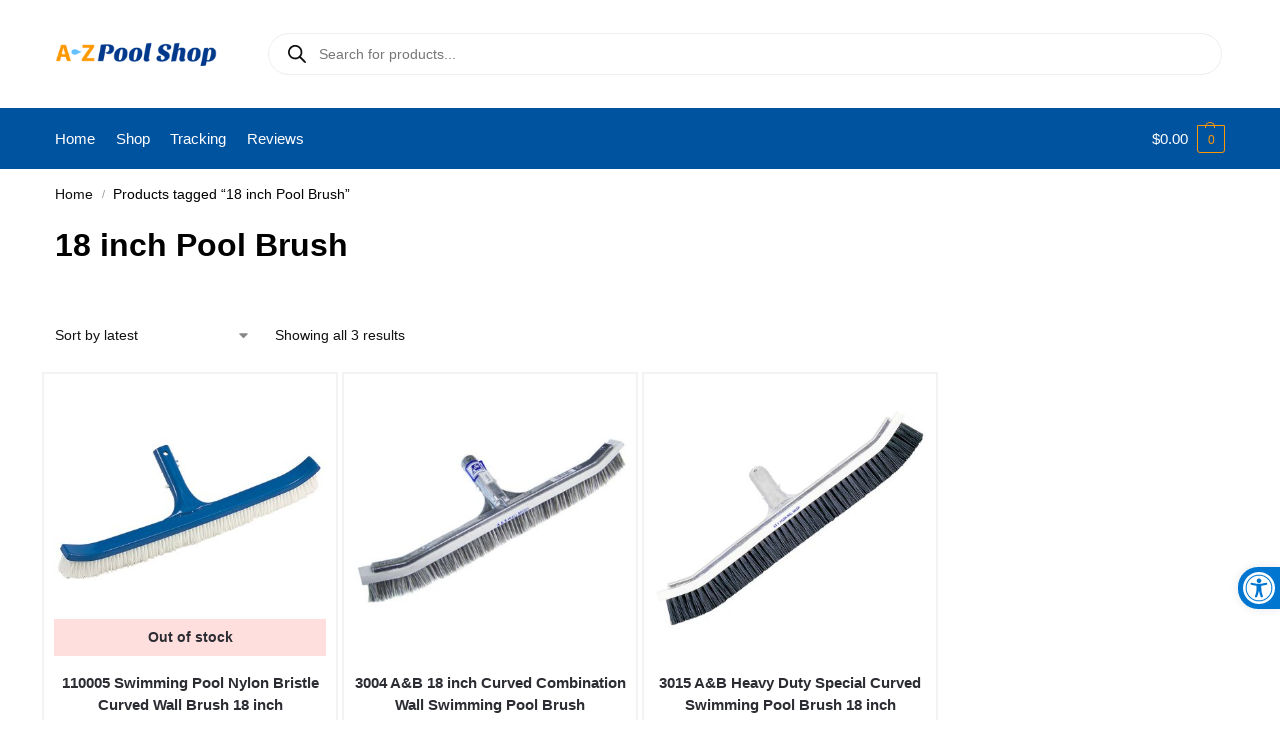

--- FILE ---
content_type: text/css
request_url: https://azpoolshop.com/wp-content/plugins/woocommerce-product-badge/assets/css/style.css?ver=6.9
body_size: -331
content:
.product-badge-new {
  background-color:#dc3c2e;
}

.product-badge-featured {
  background-color: #dc3c2e;
}

.product-badge-sale {
  background-color: #ff6a80;
}
.product-badge-sale:hover {
  background-color: #ff566f;
}
.product-badge-sale:active {
}

--- FILE ---
content_type: text/css
request_url: https://azpoolshop.com/wp-content/themes/shoptimizer-child-theme/style.css?ver=1.2.2
body_size: 1060
content:
/*
Theme Name: Shoptimizer Child Theme
Theme URI: 
Description: Child theme of Shoptimizer
Author: CommerceGurus
Author URI: 
Template: shoptimizer
Version: 1.2.2
License:         	GNU General Public License v2 or later
License URI:     	http://www.gnu.org/licenses/gpl-2.0.html
*/


.woocommerce-product-attributes {
    display: none;
}
.product p.price {
    font-size: 30px;
    font-weight: bold;
}
.product p.stock {font-size:20px;}

.product .cart .single_add_to_cart_button {max-width: 260px;}

button.single_add_to_cart_button.button.alt {
    margin-left: 10px;
}




div.product form.cart {
    display: inline-block; /* Makes the form behave like an inline-block element */
    margin: 20px auto; /* Ensures centering */
    text-align: center; /* Ensures text inside the form is centered */
}
button.single_add_to_cart_button.button.alt {
    width: 165px;
}






.demo_store {text-align:center;}

#commercekit-timer.product .commercekit-timer-title {
    text-align: left;
}



#pojo-a11y-toolbar .pojo-a11y-toolbar-toggle a {padding:5px!important;border-bottom-left-radius: 20px;    border-top-left-radius: 20px;}

#pojo-a11y-toolbar.pojo-a11y-toolbar-right .pojo-a11y-toolbar-toggle {	display: block;    z-index: 9999999;    position: fixed;    bottom: 110px;    right: 0px; border-bottom-left-radius: 20px;    border-top-left-radius: 20px;	}

#pojo-a11y-toolbar.pojo-a11y-toolbar-right.pojo-a11y-toolbar-open {z-index: 9999999;}

#pojo-a11y-toolbar {z-index: 9999999;}


.only-amazon-pay a {
    border: 2px solid white;
    padding: 5px;
    border-radius: 15px;
}
.only-amazon-pay {
    text-align: center;
    color: #fff;
    font-size: 20px;
    background: red;
    padding: 5px;
}

#ship-to-different-address {
    background: yellow;
    padding: 15px;
}


.menu-primary-menu-container > ul > li > a {
	font-size:20px;
}


.product__categories {
    display: none;
}


.product-out-of-stock {
    font-size: 14px;
    background: rgb(255 209 209 / 70%);
}


ul.products li.product .price {
     color: #000;
    font-size: 24px;
    font-weight: bold;
}

.product p.stock {
    font-size: 30px;
}


table.cart .quantity {
    height: 50px;
}

table.cart .quantity input {
    font-size: 18px;
}

.ckit-fsn-bar-active .cgkit-fsn-title {
    font-size: 16px;
}

.woocommerce-terms-and-conditions {
    max-height: 700px!important;
}

.summary.entry-summary {
    text-align: center;
}

.summary.entry-summary .price {
    margin: 0 auto;
    display: block;
    text-align: center;
    width: 100%;
}

.summary h1 {
     padding:5px; 
}

.commercekit-inventory .progress-bar {
	text-align:left;
}

p.product_id {
    font-size: 30px;
}




.scroll-to-related {
    display: block;
    margin: 10px auto;
    text-align: center;
}

section.related.products h2 {
    background: #00539f;
    text-align: center;
    color: #fff;
    padding: 20px;
    margin-top: 20px;
}


div#cgkit-tab-additional_information {
    display: none;
}



.commercekit-atc-tab-links li a, .commercekit-atc-sticky-tabs li.active a  {
    color: #000;
    font-size: 14px;
}

.summary.entry-summary .price {
    color: #000;
    font-size: 40px;
}


.site-content .woocommerce-breadcrumb {
    color: #000;
}

.woocommerce-loop-product__title {
    min-height: 72px;
}

ul.products.columns-4 li {
    margin: 2px;
    max-width: 296px;
    padding: 10px;
    border: solid 2px #f3f3f3;
}
.woocommerce-loop-category__title {
    min-height: 54px;
}

body ul.products li.product.product-category h2 {
    font-size: 22px;
}


li#cgkit-tab-additional_information-title {
    display: none;
}


#daextlwcnf-revisit-cookie-consent-container {
    bottom: 110px !important;
}

.video-container {
    display: none;
}






.sku-search, .sku-search input {
    background: #000000;
    padding: 20px;
}
.sku-search input {
    max-width: 125px;
    display: block;
    margin: 0 auto;
    padding: 4px;
    text-align: center;
    border-radius: 8px;
	color:#fff;
}


.sku_wrapper {
    visibility: hidden; /* Hide the entire wrapper content */
}
.sku_wrapper .sku {
    visibility: visible; /* Make the SKU value visible again */
}


.wp-caption .wp-caption-text {
    text-align: center;
    font-size: 21px;
    color: #fff;
}
.wp-caption {
    background: #00539f;
    border-radius: 5px;
    padding: 3px;
}

.manufacturer_warranty_disclaimer {
    font-size: 13px;
    margin-top: 150px;
    color: #4a4a4a;
    background: #fbfbfb;
    padding: 20px;
}
